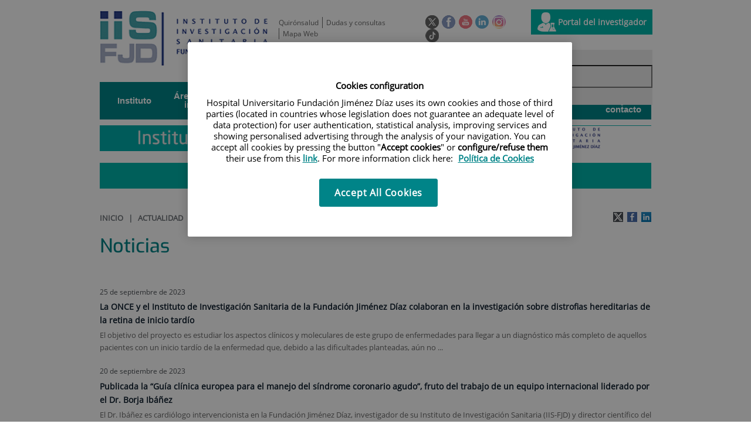

--- FILE ---
content_type: text/html;charset=UTF-8
request_url: https://www.fjd.es/iis-fjd/es/actualidad/noticias.nodos,60
body_size: 16061
content:






			
			
			
			


<!DOCTYPE html>
<html lang="es"  dir="ltr">
<head prefix="dcterms: http://purl.org/dc/terms/# og: http://ogp.me/ns#">
	
	





















	<title>Noticias | Instituto de Investigación Sanitaria. FJD</title>

	<meta name="viewport" content="width=device-width, height=device-height, initial-scale=1.0, minimum-scale=1.0, maximum-scale=5.0"/>
	<meta http-equiv="X-UA-Compatible" content="IE=edge"/>
	<meta http-equiv="Content-Type" content="text/html; charset=UTF-8"/>
	<meta name="description" content="Noticias"/>
	<meta name="keywords"    content="sanidad, cl&amp;iacute;nicas, hospitales, investigaci&amp;oacute;n cl&amp;iacute;nica,"/>
	<meta name="generator"   content="Proxia&#169; Premium Edition 2017"/>
	<meta name="language"    content="es"/>

	
	<meta property="dcterms:identifier"  content="www.quironsalud.com"/>
	<meta property="dcterms:coverage"    content="Grupo Hospitalario Quir&oacute;n, S.A., C/ Zurbarán 28, 28010 de Madrid, Spain"/>
	<meta property="dcterms:creator"     content="Divisa IT"/>
	<meta property="dcterms:publisher"   content="Quir&oacute;nsalud"/>
	<meta property="dcterms:rights"      content="Copyright &copy; 2026"/>
	<meta property="dcterms:title"       content="Noticias"/>
	<meta property="dcterms:subject"     content="sanidad, cl&iacute;nicas, hospitales, investigaci&oacute;n cl&iacute;nica,"/>
	<meta property="dcterms:description" content="Noticias"/>
	<meta property="dcterms:language"    content="es"/>

	
	<meta name="twitter:card"            content="summary"/>
	
		
		
		
		
	<meta name="twitter:site"            content="@quironsalud"/>
		
	
	<meta name="twitter:title"           content="Noticias"/>
	<meta name="twitter:description"     content="Noticias"/>
	

	
	<meta property="og:type" content="website"/>
	<meta property="og:title"            content="Noticias"/>
	<meta property="og:site_name"        content="Instituto de Investigación Sanitaria. FJD"/>
	<meta property="og:description"      content="Noticias"/>
	<meta property="og:url"              content="https://www.fjd.es/iis-fjd/es/actualidad/noticias"/>
	

	
	

	
	
	
	
	
	

	
	
	
	
	
	
	
		<link rel="icon" href="/favicon.ico"/>
		<link rel="shortcut icon" href="/favicon.ico"/>
	
	
    <link rel="canonical" href="https://www.fjd.es/iis-fjd/es/actualidad/noticias.nodos,60" />
<link rel="alternate" hreflang="es-es" href="https://www.fjd.es/iis-fjd/es/actualidad/noticias.nodos,60" />
<link rel="alternate" hreflang="en-es" href="https://www.fjd.es/iis-fjd/en/current-events/news.children,60" />

    
    




	<!-- En función del modo de compatibilidad trabajamos con una versión u otra del sistema base -->
	
	
	
	
	
	
	<link rel="stylesheet" type="text/css" href="/idcsalud-client/css/cmclient/globalStyles.css?nc=1768345200000"/>
	<link rel="stylesheet" type="text/css" href="/idcsalud-client/javaScript/cmclient/bootstrap/css/bootstrap.min.css?nc=1768345200000"/>
	<link rel="stylesheet" type="text/css" href="/idcsalud-client/css/font-awesome/css/font-awesome.min.css?nc=1768345200000"/>
	<link rel="stylesheet" type="text/css" href="/idcsalud-client/javaScript/fractionslider/style.css?nc=1768345200000"/>
	<link rel="stylesheet" type="text/css" href="/idcsalud-client/javaScript/fractionslider/fractionslider.css?nc=1768345200000"/>
	<link rel="stylesheet" type="text/css" href="/idcsalud-client/css/cmclient/estilo.css?nc=1768345200000"/>
	<link rel="stylesheet" type="text/css" href="/idcsalud-client/css/adaptative.css?nc=1768345200000"/>
	<link rel="stylesheet" type="text/css" href="/idcsalud-client/css/nivo-slider.css?nc=1768345200000"/>
	<link rel="stylesheet" type="text/css" href="/idcsalud-client/javaScript/toastr/toastr.css?nc=1768345200000"/>
	
	
	
	
	
	
		
		
			<link rel="stylesheet" type="text/css" href="/idcsalud-client/css/microsites/centrosprivados/coloresWeb.css?nc=1768345200000"/>
		
		
	

	<link rel="stylesheet" type="text/css" href="/idcsalud-client/css/comun-hospitales.css?nc=1768345200000"/>
	
	<!--[if lte IE 7]><link rel="stylesheet" type="text/css" href="/idcsalud-client/css/cmclient/ie.css?nc=1768345200000"/><![endif]-->
	<!--[if IE 8]><link rel="stylesheet" type="text/css" href="/idcsalud-client/css/cmclient/ie8.css?nc=1768345200000"/><![endif]-->
	<!--[if IE 9]><link rel="stylesheet" type="text/css" href="/idcsalud-client/css/cmclient/ie9.css?nc=1768345200000"/><![endif]-->
	
	

	<link type="text/css" rel="stylesheet" href="/idcsalud-client/css/webs/web_iis-fjd.css?nc=1768345200000" />


	
	<link id="proxia-css-sys" rel="stylesheet" type="text/css" href="/idcsalud-client/css-sys/css-system.css?nc=1768345200000" />
	

	
	<script type="text/javascript">
	<!--
	var _rootWeb = "/idcsalud-client";
	var _basePath = "/idcsalud-client/cm";
	var _user = {"fullname":"Invitado del sistema","userLocale":"es_ES","roles":["guest","guest","SYS$kAmFNsujkO7OZPcM"],"securityConstraints":["guest","pdp_volatileFiles","DVIFrame.user"]};
	var _isSSL = (location.href.indexOf("https://") == 0)?true:false;
	var _fullWeb = (_isSSL)?"https://www.fjd.es/idcsalud-client":"http://www.fjd.es/idcsalud-client";
	var _userLocale = "es_ES";
	var _userLocaleLang = "es";
	var _userLocaleCountry = "ES";
	var _directionality = "ltr";
	var _currentWeb = "iis-fjd";
	var _currentDomain = "www.fjd.es";
	var _currentTemplate = "/tkContent";
	var _currentUrl = "/iis-fjd/es/actualidad/noticias";
	
	var _login = "guest";
	
	var _idmobdev = "0";
	var _userDeviceAlias = "device#0";
	var _idContent = '317348';
	var _noCache = "nc=1768345200000";
	var _compatibilityMode = '0';
	var _cookieDomain = ''

	
	var locationSettings = {
		basePath: '/idcsalud-client/cm',
		noTownSelected: 'No ha seleccionado ninguna ciudad, aseg&uacute;rese de que es lo que desea.',
		countryField: 'Seleccione el pa&iacute;s',
		stateField: 'Seleccione la provincia',
		townField: 'Escriba la localidad',
		legend: 'Datos de localizaci&oacute;n',
		municipality: '(Municipio)',
		hideCountry: true,
		allowEmptyTown: true,
		bootstrap: true,
		autoFocus: false
	};

	
	var photoSwipeText = {
		closePhoto: 'Cerrar (Esc)',
		prevPhoto: 'Anterior (Tecla &quot;&lt;&quot;)',
		nextPhoto: 'Siguiente (Tecla &quot;&gt;&quot;)',
		zoomInOut: 'Hacer zoom',
		toggleFullscreen: 'Pantalla completa',
		sharePhoto: 'Compartir',
		loadErrMsg: '<a href=\u0022%url%\u0022 target=\u0022_blank\u0022>El fichero multimedia<\u002Fa> no ha podido ser cargado.',
		shareOnFacebook: 'Compartir en Facebook',
		shareOnTwitter: 'Compartir en Twitter',
		shareOnPinterest: 'Compartir en Pinterest',
		downloadMedia: 'Descargar fichero',
		psAuthor: 'Autor:'
	};

	
	var dtp_goToday = "Ir a hoy";
	var dtp_clearSelection = "Limpiar selección";
	var dtp_closePicker = "Cerrar el selector";
	var dtp_selectMonth = "Seleccionar mes";
	var dtp_prevMonth = "Mes anterior";
	var dtp_nextMonth = "Mes siguiente";
	var dtp_selectYear = "Seleccionar año";
	var dtp_prevYear = "Año anterior";
	var dtp_nextYear = "Año siguiente";
	var dtp_selectDecade = "Seleccionar década";
	var dtp_prevDecade = "Década anterior";
	var dtp_nextDecade = "Década siguiente";
	var dtp_prevCentury = "Siglo anterior";
	var dtp_nextCentury = "Siglo siguiente";
	var dtp_pickHour = "Seleccionar hora";
	var dtp_incrementHour = "Incrementar hora";
	var dtp_decrementHour = "Decrementar hora";
	var dtp_pickMinute = "Seleccionar minuto";
	var dtp_incrementMinute = "Incrementar minuto";
	var dtp_decrementMinute = "Decrementar minuto";
	var dtp_pickSecond = "Seleccionar segundo";
	var dtp_incrementSecond = "Incrementar segundo";
	var dtp_decrementSecond = "Decrementar segundo";
	var dtp_togglePeriod = "Cambiar periodo";
	var dtp_selectTime = "Seleccionar fecha";
	var dtp_dateFormat = "DD\u002FMM\u002FYYYY";
	var dtp_timeFormat = "H:mm";
	var dtp_helpKey = "Pulsa \u0022h\u0022 para ayuda";
	var dtp_helpTitle = "Navegaci&oacute;n con teclado del calendario";
	var dtp_helpText = "<ul><li>flecha derecha avanza un d&iacute;a<\u002Fli><li>flecha izquierda retrocede un d&iacute;a<\u002Fli><li>flecha abajo avanza una semana<\u002Fli><li>flecha arriba retrocede una semana<\u002Fli><li>avpag avanza un mes<\u002Fli><li>repag retrocede un mes<\u002Fli><li>Ctrl+abajo avanza un a&ntilde;o<\u002Fli><li>Ctrl+arriba retrocede un a&ntilde;o<\u002Fli><\u002Ful>";

	
	var searchInputText = "Buscar";
	var seeAllTextTitle = 'Ver todo';
	var seeLessTextTitle = 'Ver menos';
	var moreInformation = 'M&aacute;s informaci&oacute;n';
	var nextText = 'Diapositiva siguiente';
	var prevText = 'Diapositiva anterior';
	var playText = 'Continuar carrusel';
	var pauseText = 'Pausar carrusel';
	var sliderText = 'Diapositiva';
	var sliderCountText = 'N&uacute;mero de diapositivas';
	var closeText = 'Cerrar';
	var replyToText = 'Responder a <strong>{0}<\u002Fstrong>';
	var commentSuccess = 'Comentario enviado con &eacute;xito. Gracias por su participaci&oacute;n.';
	var xformsDateFormat = 'DD\u002FMM\u002FYYYY';
	var xformsTimeFormat = 'H:mm';
	var decimalFormat = ',';
	var loadingText = 'Cargando...';
	var sendingText = 'Enviando...';
	var deletingText = 'Borrando...';
	var sociallockerHeader = 'CONTENIDO BLOQUEADO';
	var sociallockerMessage = 'Para seguir leyendo comparte este contenido en tu red social';
	var backToTopText = 'Volver arriba';
	var optNavigatorText = 'Est&aacute;s usando un navegador que no es compatible o est&aacute; obsoleto. Considera la posibilidad de cambiar de navegador.';
	var jumpToContent = 'Saltar al contenido';
	var jumpToContentTitle = 'Saltar navegaci&oacute;n e ir al contenido de la p&aacute;gina';
	var errorText = 'Errores';
	
	
	var zoomIn = 'Aumentar nivel de zoom';
	var zoomOut = 'Disminuir nivel de zoom';
	var typeControlTitle = 'Mapa';
	var roadmap = 'Mapa de carreteras';
	var satellite = 'Sat&eacute;lite';
	var hybrid = 'Hibrido';
	var terrain = 'Terreno';

	
	var _googleMapKeyboardIcon = 'Icono';
	var _googleMapKeyboardIconDescription = 'Descripción del icono';

	//-->
	</script>
    <script type="text/javascript" src="/idcsalud-client/javaScript/react/polyfills.production.min.js?nc=1768345200000"></script>
	
	<script type="text/javascript" src="/idcsalud-client/javaScript/proxia.js?nc=1768345200000"></script>

	
	<script type="text/javascript" src="/idcsalud-client/javaScript/jquery.min.js?nc=1768345200000"></script>
	<script type="text/javascript" src="/idcsalud-client/javaScript/jquery-migrate.min.js?nc=1768345200000"></script>
	<script type="text/javascript">
		jQuery.UNSAFE_restoreLegacyHtmlPrefilter();
		jQuery['browser'] = browserDetails;
	</script>

	<script src="https://www.google.com/recaptcha/api.js" async defer></script>
	
	<script type="text/javascript" src="/idcsalud-client/javaScript/cmclient/bootstrap/js/bootstrap.min.js?nc=1768345200000"></script>
	<script type="text/javascript">$.fn.bstooltip = $.fn.tooltip.noConflict();</script>
	<script type="text/javascript" src="/idcsalud-client/javaScript/jquery.easy.slider.js?nc=1768345200000"></script>
	<script type="text/javascript" src="/idcsalud-client/javaScript/toastr/toastr.min.js?nc=1768345200000"></script>
	<!--[if gte IE 9]><!--><script type="text/javascript" src="/idcsalud-client/javaScript/hammer.min.js?nc=1768345200000"></script><!--<![endif]-->

	<script type="text/javascript" src="/idcsalud-client/javaScript/moment/min/moment.min.js?nc=1768345200000"></script>
	
		<script type="text/javascript" src="/idcsalud-client/javaScript/moment/locale/es.js?nc=1768345200000"></script>
		
			<script type="text/javascript" src="/idcsalud-client/javaScript/moment/locale/es-es.js?nc=1768345200000"></script>
		
	

	<!--[if lt IE 9]>
	<script type="text/javascript" src="/idcsalud-client/javaScript/css3-mediaqueries.js?nc=1768345200000"></script>
	<script type="text/javascript" src="/idcsalud-client/javaScript/html5shiv.min.js?nc=1768345200000"></script>
	<script type="text/javascript" src="/idcsalud-client/javaScript/respond.min.js?nc=1768345200000"></script>
	<![endif]-->

	
	
	
	

    
    <script type="text/javascript">
    var xformsCustomPath = '/idcsalud-client/javaScript/cmclient/proxia.xforms.custom.js?nc=1768345200000';
    </script>
	<script type="text/javascript" src="/idcsalud-client/javaScript/init.js?nc=1768345200000"></script>
	<script type="text/javascript" src="/idcsalud-client/javaScript/cmclient/init_web.js?nc=1768345200000"></script>

	
	<script type="text/javascript" src="/idcsalud-client/javaScript/webs/web_iis-fjd.js?nc=1768345200000"></script>



	
	

	
	

	
	



	

	<!-- JAVASCRIPT CUSTOM //-->

	

	<script type="text/javascript">
	<!--
    var _hospitalDigital = false;
	var cookieNoticeTitle = 'Uso de cookies';
	var cookieNoticeContent = 'Este sitio web utiliza cookies para mejorar su experiencia de navegación. Más información sobre <a href=\u0022{0}\u0022>cómo usamos las cookies y de qué manera puede cambiar su configuración<\u002Fa>.';
	var cookieNoticeLink = '\u002Fes\u002Fpolitica-cookies';
	var cookieNoticeClose = '';


    var linkAppIos = 'https:\u002F\u002Fitunes.apple.com\u002Fes\u002Fapp\u002Fid983560647?mt=8';
    var linkAppAndroid = 'https:\u002F\u002Fplay.google.com\u002Fstore\u002Fapps\u002Fdetails?id=com.divisait.quironsalud';
	var noClosePharmaciesMessage = 'No hemos encontrado farmacias cerca de ti. A continuación puede ver la más próxima.';
	var pharmaciesMaxDistance = '3000.0';
	var howToArrivePharmacies = 'Como llegar...';
	var pharmacyName = 'Farmacia';
	var seeMapPharmacies = 'Ver mapa';
	var seeListPharmacies = 'Ver listado';
	var longitudeUnit = 'm.';
	var noticeIEPharmacies = 'Para permitir la geolocalizaci&oacute;n a trav&eacute;s de Internet Explorer y\u002Fo Explorer Edge aseg&uacute;rate de tener permitida la ubicaci&oacute;n sobre el dispositivo en los ajustes del sistema.';
	var closeNoticeIEPharmacies = 'Cerrar aviso';
	var searcherPharmacies = 'Buscador farmacias';
	var searchPharmacies = 'Nombre, direcci&oacute;n, localidad...';
	var searchResults = 'Resultados encontrados para';
	var searchNoResults = 'No se han encontrado resultados para';
	var valueNotFound = 'no coincide con ning&uacute;n elemento';
	var linkNewTab = 'Este enlace se abrir&aacute; en una nueva p&aacute;gina';
	var noCloseCentersMessage = 'No hemos encontrado centros cerca de ti. A continuación puede ver el más próximo.';
	var centersMaxDistance = '500.0';
	var howToArriveCenters = 'Como llegar...';
	var listUrgenciesCenters = 'Ver Urgencias...';
	var centerName = 'Centro'
	var seeMapCenters = 'Ver mapa';
	var seeListCenters = 'Ver listado';
	var noticeIECenters = 'Para permitir la geolocalizaci&oacute;n a trav&eacute;s de Internet Explorer y\u002Fo Explorer Edge aseg&uacute;rate de tener permitida la ubicaci&oacute;n sobre el dispositivo en los ajustes del sistema.';
	var closeNoticeIECenters = 'Cerrar aviso';
	var searcherCenters = 'Buscador de Centros';
	var searchCenters = 'Nombre, direcci&oacute;n, localidad...';
	var back = 'Volver';
	var buttonQR = 'Acceder a la URL del c&oacute;digo QR';
	var showHDTooltip = 'false';
	var _patientname = '';
	var _patientsurname1 = '';
    var _patientsurname2 = '';
	var _tipoRelacion = '';
	var _nivelAcceso = '';
	var _edad = '0';
	var userSecurityConstraints = [
		
			
				'guest'
			
				,'pdp_volatileFiles'
			
				,'DVIFrame.user'
			
		
	];

	var htmlClass = 'mainBody centrosprivados iis-fjd contentPage default';
	var seeAllPhotosTitle = 'Ver todas';
	var seeSliderPhotosTitle = 'Ocultar todas';
	var moreOptions = 'M&aacute;s opciones';
	var sendText = 'Enviar';
	var selectTownText = 'Selecciona una provincia';
	var centresText = 'Centros';
	var searchInputText = "Buscar...";
	
	var xformsConfig = {
		sendHtmlForm: true,
		allowedExt: new Array("pdf"),
		maxFileSize: 0 // Sin límite
	}
	
	xformsCustom ={
		sendHtmlForm: true,
		allowedExt: new Array("pdf"),
		//maxFileSize: 0 //Sin limite
		maxFileSize: 50 * 1024  //50Mb
	}

	
	var googleMapsAPIKey = location.href.indexOf('divisait.local') != -1 ? null : 'AIzaSyCB9ZMe2cliuhlJhXPHduYzuteoSMJqiA4';
	//-->

	
	var _diasWarningTutelado = '90';

	
	var _diasModalMail = '8';

	
	var _numeroDigitos = '6';
	var _numeroIntentos = '3';
	var _tiempoPin = '15';
	var _maximoSMS = '2';
	var _tiempoBlock = '5';
	</script>
	
	
	
    
    
    
        
        
    	


	<script type="text/javascript" src="/idcsalud-client/javaScript/dataLayer.js?nc=1768345200000"></script>
	<script type="text/javascript" src="/idcsalud-client/javaScript/cmclient/ga.js?nc=1768345200000"></script>


	
	

                              <script>!function(e){var n="https://s.go-mpulse.net/boomerang/";if("False"=="True")e.BOOMR_config=e.BOOMR_config||{},e.BOOMR_config.PageParams=e.BOOMR_config.PageParams||{},e.BOOMR_config.PageParams.pci=!0,n="https://s2.go-mpulse.net/boomerang/";if(window.BOOMR_API_key="CM557-DEGN8-9TRNR-JT4PB-R9SMH",function(){function e(){if(!o){var e=document.createElement("script");e.id="boomr-scr-as",e.src=window.BOOMR.url,e.async=!0,i.parentNode.appendChild(e),o=!0}}function t(e){o=!0;var n,t,a,r,d=document,O=window;if(window.BOOMR.snippetMethod=e?"if":"i",t=function(e,n){var t=d.createElement("script");t.id=n||"boomr-if-as",t.src=window.BOOMR.url,BOOMR_lstart=(new Date).getTime(),e=e||d.body,e.appendChild(t)},!window.addEventListener&&window.attachEvent&&navigator.userAgent.match(/MSIE [67]\./))return window.BOOMR.snippetMethod="s",void t(i.parentNode,"boomr-async");a=document.createElement("IFRAME"),a.src="about:blank",a.title="",a.role="presentation",a.loading="eager",r=(a.frameElement||a).style,r.width=0,r.height=0,r.border=0,r.display="none",i.parentNode.appendChild(a);try{O=a.contentWindow,d=O.document.open()}catch(_){n=document.domain,a.src="javascript:var d=document.open();d.domain='"+n+"';void(0);",O=a.contentWindow,d=O.document.open()}if(n)d._boomrl=function(){this.domain=n,t()},d.write("<bo"+"dy onload='document._boomrl();'>");else if(O._boomrl=function(){t()},O.addEventListener)O.addEventListener("load",O._boomrl,!1);else if(O.attachEvent)O.attachEvent("onload",O._boomrl);d.close()}function a(e){window.BOOMR_onload=e&&e.timeStamp||(new Date).getTime()}if(!window.BOOMR||!window.BOOMR.version&&!window.BOOMR.snippetExecuted){window.BOOMR=window.BOOMR||{},window.BOOMR.snippetStart=(new Date).getTime(),window.BOOMR.snippetExecuted=!0,window.BOOMR.snippetVersion=12,window.BOOMR.url=n+"CM557-DEGN8-9TRNR-JT4PB-R9SMH";var i=document.currentScript||document.getElementsByTagName("script")[0],o=!1,r=document.createElement("link");if(r.relList&&"function"==typeof r.relList.supports&&r.relList.supports("preload")&&"as"in r)window.BOOMR.snippetMethod="p",r.href=window.BOOMR.url,r.rel="preload",r.as="script",r.addEventListener("load",e),r.addEventListener("error",function(){t(!0)}),setTimeout(function(){if(!o)t(!0)},3e3),BOOMR_lstart=(new Date).getTime(),i.parentNode.appendChild(r);else t(!1);if(window.addEventListener)window.addEventListener("load",a,!1);else if(window.attachEvent)window.attachEvent("onload",a)}}(),"".length>0)if(e&&"performance"in e&&e.performance&&"function"==typeof e.performance.setResourceTimingBufferSize)e.performance.setResourceTimingBufferSize();!function(){if(BOOMR=e.BOOMR||{},BOOMR.plugins=BOOMR.plugins||{},!BOOMR.plugins.AK){var n=""=="true"?1:0,t="",a="amjnymqx24f6o2lojcsa-f-f4fb36b65-clientnsv4-s.akamaihd.net",i="false"=="true"?2:1,o={"ak.v":"39","ak.cp":"1873870","ak.ai":parseInt("1255037",10),"ak.ol":"0","ak.cr":8,"ak.ipv":4,"ak.proto":"h2","ak.rid":"b313981a","ak.r":48121,"ak.a2":n,"ak.m":"dscb","ak.n":"essl","ak.bpcip":"3.18.220.0","ak.cport":49888,"ak.gh":"23.62.38.229","ak.quicv":"","ak.tlsv":"tls1.3","ak.0rtt":"","ak.0rtt.ed":"","ak.csrc":"-","ak.acc":"","ak.t":"1768835236","ak.ak":"hOBiQwZUYzCg5VSAfCLimQ==QCdV2HoKKqN2hEViP+p7pLbmxANhCgcOMHrbuuQPWSo28V26pbOMBT6yPjA1Oz9b2E4xuS1ycRHL/kZ9NhR0fijBBplIYUUe9C9ypyEskUGBME5SB//3PW2ejISe5BpsEl44sVSbEnAFMqYxiJs5qO8DYaTwd/CWZz2vl+O+JyG+UrMqTKTX904nkmRVGtbtTCh9DjFHUQJD3ISf316XGcfAVGeGaPJlwe7WUG+nn3glpd/rM6SEag1mMYX5oSour5Le90CCUM23jTpVjt6kO7wtodcvlar4X9A5Oih39BYRw0Hb0zsFpHa613la+Px4sFm7kxLeRTmTHf3or2JB5r/j30tsv7gvYa+iOLTTrr/xnJ8BRj4YsC8I+VuCS0P/rMkB1PF29FDLgkNp0WOoOEtVl9PP7xrml1a9yiShbUw=","ak.pv":"10","ak.dpoabenc":"","ak.tf":i};if(""!==t)o["ak.ruds"]=t;var r={i:!1,av:function(n){var t="http.initiator";if(n&&(!n[t]||"spa_hard"===n[t]))o["ak.feo"]=void 0!==e.aFeoApplied?1:0,BOOMR.addVar(o)},rv:function(){var e=["ak.bpcip","ak.cport","ak.cr","ak.csrc","ak.gh","ak.ipv","ak.m","ak.n","ak.ol","ak.proto","ak.quicv","ak.tlsv","ak.0rtt","ak.0rtt.ed","ak.r","ak.acc","ak.t","ak.tf"];BOOMR.removeVar(e)}};BOOMR.plugins.AK={akVars:o,akDNSPreFetchDomain:a,init:function(){if(!r.i){var e=BOOMR.subscribe;e("before_beacon",r.av,null,null),e("onbeacon",r.rv,null,null),r.i=!0}return this},is_complete:function(){return!0}}}}()}(window);</script></head>
<body class="mainBody centrosprivados iis-fjd contentPage default quironsalud qsfixed">
    













<!-- Google Tag Manager Data Layer -->
<noscript><iframe title="Google Tag Manager" src="//www.googletagmanager.com/ns.html?id=GTM-W2XJNBC"
height="0" width="0" style="display:none;visibility:hidden"></iframe></noscript>
<!-- End Google Tag Manager Data Layer-->






<script type="text/javascript">
// Si hemos interactuado, insertamos el GTM 1 (El nuevo)
/* function initGTM(w,d,s,l,i){
	w[l]=w[l]||[];w[l].push({'gtm.start':
	new Date().getTime(),event:'gtm.js'});var f=d.getElementsByTagName(s)[0],
	j=d.createElement(s),dl=l!='dataLayer'?'&l='+l:'';j.async=true;j.src=
	'//www.googletagmanager.com/gtm.js?id='+i+dl;f.parentNode.insertBefore(j,f);
} */
</script>




	<div class="mainBody">
		<p class="sr-only sr-only-focusable"><a href="#contentName" title="Saltar navegaci&oacute;n e ir al contenido de la p&aacute;gina" accesskey="5">Saltar al contenido</a></p>

		

		
			<div class="mainContainer">
				<div class="portalLayoutGrid portalLayoutOuterGrid portalLayoutCols2 portalLayoutRows4">
<div class="portalLayoutRow"><div class="portalLayoutCell portalLayoutColspan2"><div class="portalLayoutGrid portalLayoutInnerGrid portalLayoutCols2 portalLayoutColspan2"><div class="portalLayoutRow"><div class="portalLayoutCell portalLayoutCols2 portalLayoutColspan2 zonaCabPriv"><div class="portalLayoutGrid portalLayoutDynamicArea portalLayoutCols7 portalLayoutColspan7 portalLayoutRows5"><div class="portalLayoutRow"><div class="portalLayoutCell portalLayoutColspan7"><div class="portalLayoutGrid portalLayoutInnerGrid portalLayoutCols7 portalLayoutColspan7"><div class="portalLayoutRow"><div class="portalLayoutCell cabeceraIzq"><div class="portalLayoutGrid portalLayoutArea portalLayoutRows2"><div class="portalLayoutRow"><div class="portalLayoutCell">


		

<div class="cmBanners bannerCabecera banner-logo">



 

	<div class="cmBannersRelativePosition standalone"><a href="/iis-fjd" title="Instituto de Investigación Sanitaria de la Fundación Jiménez Díaz | Madrid"><img src="/iis-fjd/es/banners/1634-IIS_FJD_2.png" class="bannerNormalImage" width="303" height="100" alt="Instituto de Investigación Sanitaria de la Fundación Jiménez Díaz | Madrid" /></a></div>
 

</div>

</div></div></div></div><div class="portalLayoutCell portalLayoutCols6 portalLayoutColspan6"><div class="portalLayoutGrid portalLayoutRowspanArea portalLayoutCols6 portalLayoutColspan6 portalLayoutRows2"><div class="portalLayoutRow"><div class="portalLayoutCell portalLayoutColspan6"><div class="portalLayoutGrid portalLayoutInnerGrid portalLayoutCols6 portalLayoutColspan6"><div class="portalLayoutRow"><div class="portalLayoutCell portalLayoutCols6 portalLayoutColspan6 cabeceraDch"><div class="portalLayoutGrid portalLayoutArea portalLayoutCols6 portalLayoutColspan6"><div class="portalLayoutRow"><div class="portalLayoutCell portalLayoutCols4 portalLayoutColspan4">




<div class="cmMenuBox  menu-menuBasico">
	<ul class="cmMenuLevel1 menuBasico">
<li class="cmMenuLevel1 firstElement"><span><a href="https://www.quironsalud.com" ><span class="cmMenuTitle">Quirónsalud</span></a></span></li>
<li class="cmMenuLevel1"><span><a href="/iis-fjd/contactar" ><span class="cmMenuTitle">Dudas y consultas</span></a></span></li>
<li class="cmMenuLevel1 lastElement"><span><a href="/iis-fjd/mapa-web" ><span class="cmMenuTitle">Mapa Web</span></a></span></li>
</ul>

</div>
</div><div class="portalLayoutCell">




<div class="cmMenuBox  menu-menuSocial">
	<ul class="cmMenuLevel1 menuSocial">
<li class="cmMenuLevel1 firstElement"><span><a href="https://twitter.com/quironsalud"  onclick="javascript:window.open('https://twitter.com/quironsalud','menuPopUp','toolbar=yes, location=yes, directories=yes, status=yes, menubar=yes, scrollbars=yes, resizable=yes, width=800, height=600'); return false;"  onkeypress="return keyPress(event);" ><span class="cmMenuTitle"><img src="/es/menus/265-RRSS-Twitter_v2.png" class="cmMenuImage" alt="twitter" /></span><span class="sr-only"> Este enlace se abrir&aacute; en una ventana nueva.</span></a></span></li>
<li class="cmMenuLevel1"><span><a href="https://www.facebook.com/quironsalud.es"  onclick="javascript:window.open('https://www.facebook.com/quironsalud.es','menuPopUp','toolbar=yes, location=yes, directories=yes, status=yes, menubar=yes, scrollbars=yes, resizable=yes, width=800, height=600'); return false;"  onkeypress="return keyPress(event);" ><span class="cmMenuTitle"><img src="/es/menus/264-RRSS-facebook.png" class="cmMenuImage" alt="facebook" /></span><span class="sr-only"> Este enlace se abrir&aacute; en una ventana nueva.</span></a></span></li>
<li class="cmMenuLevel1"><span><a href="https://www.youtube.com/channel/UC1Xp5xg-r2Au-kQdIorviwg"  onclick="javascript:window.open('https://www.youtube.com/channel/UC1Xp5xg-r2Au-kQdIorviwg','menuPopUp','toolbar=yes, location=yes, directories=yes, status=yes, menubar=yes, scrollbars=yes, resizable=yes, width=800, height=600'); return false;"  onkeypress="return keyPress(event);" ><span class="cmMenuTitle"><img src="/es/menus/1371127-RRSS-Youtube.png" class="cmMenuImage" alt="Youtube" /></span><span class="sr-only"> Este enlace se abrir&aacute; en una ventana nueva.</span></a></span></li>
<li class="cmMenuLevel1"><span><a href="https://www.linkedin.com/company/quironsalud"  onclick="javascript:window.open('https://www.linkedin.com/company/quironsalud','menuPopUp','toolbar=yes, location=yes, directories=yes, status=yes, menubar=yes, scrollbars=yes, resizable=yes, width=800, height=600'); return false;"  onkeypress="return keyPress(event);" ><span class="cmMenuTitle"><img src="/es/menus/1371128-RRSS-Linkedin.png" class="cmMenuImage" alt="Linkedin" /></span><span class="sr-only"> Este enlace se abrir&aacute; en una ventana nueva.</span></a></span></li>
<li class="cmMenuLevel1"><span><a href="https://www.instagram.com/quironsalud/"  onclick="javascript:window.open('https://www.instagram.com/quironsalud/','menuPopUp','toolbar=yes, location=yes, directories=yes, status=yes, menubar=yes, scrollbars=yes, resizable=yes, width=800, height=600'); return false;"  onkeypress="return keyPress(event);" ><span class="cmMenuTitle"><img src="/es/menus/1371129-RRSS-instagram.png" class="cmMenuImage" alt="Instagram" /></span><span class="sr-only"> Este enlace se abrir&aacute; en una ventana nueva.</span></a></span></li>
<li class="cmMenuLevel1 lastElement"><span><a href="https://www.tiktok.com/@grupo_quironsalud?_t=8gyXpS1hmSW&amp;_r=1"  target="_blank" ><span class="cmMenuTitle"><img src="/es/menus/3204096-QS-icono-tiktok-negro%2Bblanco-23X23-circle.png" class="cmMenuImage" alt="TikTok" /></span><span class="sr-only"> Enlace a una aplicación externa.</span></a></span></li>
</ul>

</div>
</div><div class="portalLayoutCell">




<div class="cmMenuBox  menu-menuAcceso">
	<ul class="cmMenuLevel1 menuAcceso">
<li class="cmMenuLevel1 acceso firstElement"><span><a href="https://fjd.fundanetsuite.com/IFundanet/Identificacion/IdentificacionFrw.aspx"  target="_blank" ><img src="/es/menus/1371126-accesoinvestigadores.png" class="cmMenuImage" alt="" /><span class="cmMenuTitle">Portal del investigador</span><span class="sr-only"> Enlace a una aplicación externa.</span></a></span></li>
</ul>

</div>
</div></div></div></div></div></div></div></div><div class="portalLayoutRow"><div class="portalLayoutCell portalLayoutColspan6"><div class="portalLayoutGrid portalLayoutInnerGrid portalLayoutCols6 portalLayoutColspan6"><div class="portalLayoutRow"><div class="portalLayoutCell portalLayoutCols6 portalLayoutColspan6 cabeceraDch2"><div class="portalLayoutGrid portalLayoutArea portalLayoutCols6 portalLayoutColspan6"><div class="portalLayoutRow"><div class="portalLayoutCell">




<div class="cmMenuBox  menu-menuCitacion">
	
</div>
</div><div class="portalLayoutCell">



<div class="langSelectorContainer">
	<span class="sr-only">Selector de idioma</span>
	<div class="langSelector langSelector">
		<a href="javascript:;" class="langActual" id="langLabel" role="button" data-toggle="dropdown" aria-haspopup="true" aria-expanded="false">
			<span class="sr-only">Idioma activo</span>
			<span class="lang-es">español</span>
		</a>
		<ul class="boxLang dropdown-menu" aria-labelledby="langLabel">
			
			
				
				<li class="lang_es_ES lang_active">
					<a href="https://www.fjd.es/iis-fjd/es/actualidad/noticias.nodos,60" class="setLocale" lang="es">
						español
					</a>
				</li>		
				
				<li class="lang_en_UK">
					<a href="https://www.fjd.es/iis-fjd/en/current-events/news.children,60" class="setLocale" lang="en">
						English
					</a>
				</li>		
				
			
		</ul>
	</div>
</div>

</div><div class="portalLayoutCell">




<div class="cmMenuBox  menu-menuLang">
	
</div>
</div><div class="portalLayoutCell">




<div class="cmMenuBox  menu-centros-faq">
	
</div>
</div><div class="portalLayoutCell">




	
	
	
	


</div><div class="portalLayoutCell">




<div class="simpleSearcherBox  clearfix">
	<script type="text/javascript">
<!--
   function checkPattern(elm) {
       if (elm.value.length==0){
           window.alert("Debe introducir algún criterio de búsqueda");
           return false;
       }
   }
//-->
</script>
<form id="simpleSearcher" action="/iis-fjd/es/buscar" method="get" role="search" onsubmit="return checkPattern(this.simpleSearchPattern);">
<input type="hidden" name="formName" value="simpleSearchForm"/>
<div class="cmSimpleSearchContainer">
<input type="hidden" name="formName" value="simpleSearchForm"/>
   <input type="hidden"  name="lookForType" id="lookForTypess" value="0" />
   <input type="hidden" name="searchWeb" id="searchWebss" value="iis-fjd" />
   <input type="hidden" name="sortIndex" id="sortIndexss" value="0" />
       <div class="cmSimpleSearchLabelContainer">
           <label for="simpleSearchPattern" class="cmSearchLabel">Buscar</label>
       </div>
       <div class="cmSimpleSearchInputContainer">
           <input type="text" id="simpleSearchPattern" name="simpleSearchPattern" data-search="false" maxlength="70" placeholder="Buscar..." accesskey="4" class="simpleSearchInput" />
       </div>
       <div  class="cmSimpleSearchButtonContainer">
           <input type="submit" value="Buscar" class="cmSearchButton" />
       </div>
</div>
</form>

</div>
</div></div></div></div></div></div></div></div></div></div></div></div></div></div><div class="portalLayoutRow"><div class="portalLayoutCell portalLayoutColspan7"><div class="portalLayoutGrid portalLayoutInnerGrid portalLayoutCols7 portalLayoutColspan7"><div class="portalLayoutRow"><div class="portalLayoutCell portalLayoutCols7 portalLayoutColspan7 menuPrincipal"><div class="portalLayoutGrid portalLayoutArea portalLayoutCols7 portalLayoutColspan7"><div class="portalLayoutRow"><div class="portalLayoutCell portalLayoutCols7 portalLayoutColspan7">




<div class="cmMenuBox  menu-menuPrincipal">
	<ul class="cmMenuLevel1 menuPrincipal numElements8">
<li class="cmMenuLevel1 menuPrincipalPrimerNivel item0 hasSubelements numSubelements6 firstElement"><span class="menuPrincipalPrimerNivel"><a href="/iis-fjd/es/instituto-investigacion"  class="menuPrincipalPrimerNivel"><span class="cmMenuTitle">Instituto</span></a></span><ul class="cmMenuLevel2"><li class="cmMenuLevel2 level2_item0 firstElement"><a href="/iis-fjd/es/instituto-investigacion"  class="cmMenuLevel2"><span class="cmMenuTitle">El Instituto de Investigación</span></a></li>
<li class="cmMenuLevel2 level2_item1"><a href="/iis-fjd/es/objetivos"  class="cmMenuLevel2"><span class="cmMenuTitle">Objetivos</span></a></li>
<li class="cmMenuLevel2 level2_item2"><a href="/iis-fjd/es/estructura-organizativa"  class="cmMenuLevel2"><span class="cmMenuTitle">Estructura Organizativa</span></a></li>
<li class="cmMenuLevel2 level2_item3"><a href="/iis-fjd/es/informacion-corporativa"  class="cmMenuLevel2"><span class="cmMenuTitle">Información Corporativa</span></a></li>
<li class="cmMenuLevel2 level2_item4"><a href="/iis-fjd/es/estrategia-hrs4r"  class="cmMenuLevel2"><span class="cmMenuTitle">Estrategia HRS4R</span></a></li>
<li class="cmMenuLevel2 level2_item5 lastElement"><a href="/iis-fjd/es/portal-transparencia"  class="cmMenuLevel2"><span class="cmMenuTitle">Portal de transparencia</span></a></li>
</ul>
</li>
<li class="cmMenuLevel1 menuPrincipalPrimerNivel item1"><span class="menuPrincipalPrimerNivel"><a href="/iis-fjd/es/areas-grupos-investigacion"  class="menuPrincipalPrimerNivel"><span class="cmMenuTitle">Áreas y grupos de investigación</span></a></span></li>
<li class="cmMenuLevel1 menuPrincipalPrimerNivel item2 hasSubelements numSubelements6"><span class="menuPrincipalPrimerNivel"><a href="/iis-fjd/es/actividad-cientifica"  class="menuPrincipalPrimerNivel"><span class="cmMenuTitle">Actividad científica</span></a></span><ul class="cmMenuLevel2"><li class="cmMenuLevel2 level2_item0 firstElement"><a href="/iis-fjd/es/informacion-corporativa/memoria-anual"  class="cmMenuLevel2"><span class="cmMenuTitle">Memoria Anual</span></a></li>
<li class="cmMenuLevel2 level2_item1"><a href="/iis-fjd/es/actividad-cientifica/resumen-actividad-cientifica"  class="cmMenuLevel2"><span class="cmMenuTitle">Resumen de la Actividad Científica</span></a></li>
<li class="cmMenuLevel2 level2_item2"><a href="/iis-fjd/es/actividad-cientifica/publicaciones-relevantes"  class="cmMenuLevel2"><span class="cmMenuTitle">Publicaciones más relevantes</span></a></li>
<li class="cmMenuLevel2 level2_item3"><a href="/iis-fjd/es/actividad-cientifica/captacion-recursos"  class="cmMenuLevel2"><span class="cmMenuTitle">Captación de recursos</span></a></li>
<li class="cmMenuLevel2 level2_item4"><a href="/iis-fjd/es/actividad-cientifica/investigacion-cooperativa"  class="cmMenuLevel2"><span class="cmMenuTitle">Investigación cooperativa</span></a></li>
<li class="cmMenuLevel2 level2_item5 lastElement"><a href="/iis-fjd/es/actividad-cientifica/proyectos-europeos-internacionales"  class="cmMenuLevel2"><span class="cmMenuTitle">Proyectos Europeos</span></a></li>
</ul>
</li>
<li class="cmMenuLevel1 menuPrincipalPrimerNivel item3 hasSubelements numSubelements3"><span class="menuPrincipalPrimerNivel"><a href="/iis-fjd/es/unidades-apoyo"  class="menuPrincipalPrimerNivel"><span class="cmMenuTitle">Unidades de apoyo</span></a></span><ul class="cmMenuLevel2"><li class="cmMenuLevel2 level2_item0 firstElement"><a href="/iis-fjd/es/unidades-apoyo/area-gestion-investigacion"  class="cmMenuLevel2"><span class="cmMenuTitle">Área Gestión de la Investigación</span></a></li>
<li class="cmMenuLevel2 level2_item1"><a href="/iis-fjd/es/unidades-apoyo/unidades-apoyo-investigacion"  class="cmMenuLevel2"><span class="cmMenuTitle">Unidades de Apoyo a la Investigación</span></a></li>
<li class="cmMenuLevel2 level2_item2 lastElement"><a href="/iis-fjd/es/unidades-apoyo/ensayos-clinicos"  class="cmMenuLevel2"><span class="cmMenuTitle">Ensayos clínicos</span></a></li>
</ul>
</li>
<li class="cmMenuLevel1 menuPrincipalPrimerNivel item4 hasSubelements numSubelements2"><span class="menuPrincipalPrimerNivel"><a href="/iis-fjd/es/formacion-empleo"  class="menuPrincipalPrimerNivel"><span class="cmMenuTitle">Formación y Empleo</span></a></span><ul class="cmMenuLevel2"><li class="cmMenuLevel2 level2_item0 firstElement"><a href="/iis-fjd/es/formacion-empleo/empleo"  class="cmMenuLevel2"><span class="cmMenuTitle">Ofertas de empleo</span></a></li>
<li class="cmMenuLevel2 level2_item1 lastElement"><a href="/iis-fjd/es/formacion-empleo/plan-formacion"  class="cmMenuLevel2"><span class="cmMenuTitle">Plan de formación</span></a></li>
</ul>
</li>
<li class="cmMenuLevel1 menuPrincipalPrimerNivel menuPrincipalNivelActivo item5 hasSubelements numSubelements1"><span class="menuPrincipalPrimerNivel menuPrincipalNivelActivo"><a href="/iis-fjd/es/actualidad"  class="menuPrincipalPrimerNivel"><span class="cmMenuTitle">Actualidad</span></a></span><ul class="cmMenuLevel2"><li class="cmMenuLevel2 level2_item0 firstElement"><a href="/iis-fjd/es/actualidad/noticias"  class="cmMenuLevel2"><span class="cmMenuTitle">Noticias</span></a></li>
</ul>
</li>
<li class="cmMenuLevel1 menuPrincipalPrimerNivel item6 hasSubelements numSubelements10"><span class="menuPrincipalPrimerNivel"><a href="/iis-fjd/es/innovacion-transferencia"  class="menuPrincipalPrimerNivel"><span class="cmMenuTitle">Innovación</span></a></span><ul class="cmMenuLevel2"><li class="cmMenuLevel2 level2_item0 firstElement"><a href="/iis-fjd/es/innovacion-transferencia/1-objetivos-funciones"  class="cmMenuLevel2"><span class="cmMenuTitle">¿Quiénes somos?</span></a></li>
<li class="cmMenuLevel2 level2_item1"><a href="/iis-fjd/es/innovacion-transferencia/2-idea"  class="cmMenuLevel2"><span class="cmMenuTitle">¿Tienes una idea?</span></a></li>
<li class="cmMenuLevel2 level2_item2"><a href="/iis-fjd/es/innovacion-transferencia/3-cartera-servicios"  class="cmMenuLevel2"><span class="cmMenuTitle">Cartera de servicios</span></a></li>
<li class="cmMenuLevel2 level2_item3"><a href="/iis-fjd/es/innovacion-transferencia/4-oferta-tecnologica"  class="cmMenuLevel2"><span class="cmMenuTitle">Oferta tecnológica</span></a></li>
<li class="cmMenuLevel2 level2_item4"><a href="/iis-fjd/es/innovacion-transferencia/5-casos-exito"  class="cmMenuLevel2"><span class="cmMenuTitle">Casos de éxito</span></a></li>
<li class="cmMenuLevel2 level2_item5"><a href="/iis-fjd/es/innovacion-transferencia/6-comite-innovacion"  class="cmMenuLevel2"><span class="cmMenuTitle">Comité de Innovación</span></a></li>
<li class="cmMenuLevel2 level2_item6"><a href="/iis-fjd/es/innovacion-transferencia/7-documentacion-soporte"  class="cmMenuLevel2"><span class="cmMenuTitle">Documentación de soporte</span></a></li>
<li class="cmMenuLevel2 level2_item7"><a href="/iis-fjd/es/innovacion-transferencia/8-guias-practica-clinica"  class="cmMenuLevel2"><span class="cmMenuTitle">Guías de Práctica Clínica</span></a></li>
<li class="cmMenuLevel2 level2_item8"><a href="/iis-fjd/es/innovacion-transferencia/9-videos-divulgativos"  class="cmMenuLevel2"><span class="cmMenuTitle">Vídeos divulgativos</span></a></li>
<li class="cmMenuLevel2 level2_item9 lastElement"><a href="/iis-fjd/es/innovacion-transferencia/10-presentaciones-innovacion-reuniones-areas"  class="cmMenuLevel2"><span class="cmMenuTitle">Presentaciones de Innovación</span></a></li>
</ul>
</li>
<li class="cmMenuLevel1 menuPrincipalPrimerNivel item7 lastElement"><span class="menuPrincipalPrimerNivel"><a href="/iis-fjd/es/situacion-contacto"  class="menuPrincipalPrimerNivel"><span class="cmMenuTitle">Situación y contacto</span></a></span></li>
</ul>

</div>
</div></div></div></div></div></div></div></div><div class="portalLayoutRow"><div class="portalLayoutCell portalLayoutColspan7"><div class="portalLayoutGrid portalLayoutInnerGrid portalLayoutCols7 portalLayoutColspan7"><div class="portalLayoutRow"><div class="portalLayoutCell portalLayoutCols7 portalLayoutColspan7">




<div class="cmMenuBox  menu-menuDestacado">
	

</div>
</div></div></div></div></div></div></div></div></div></div></div><div class="portalLayoutRow"><div class="portalLayoutCell portalLayoutColspan2"><div class="portalLayoutGrid portalLayoutInnerGrid portalLayoutCols2 portalLayoutColspan2"><div class="portalLayoutRow"><div class="portalLayoutCell portalLayoutCols2 portalLayoutColspan2">


		

<div class="cmBanners centroMain margin-bottom-20 banner-Central_Superior_CEN">
<ul class="cmBannersVerticalMode"><li class="cmBannersRelativePosition cmBanner_1 cmOdd firstChild"><a href="/iis-fjd/es/colabora-investigacion" class="cmContentLink"><img src="/iis-fjd/es/banners/1683686-FJD-Banner-captaci%C3%B3n-fondos-investigaci%C3%B3n-2.gif" class="bannerNormalImage" width="1100" height="51" alt="Colabora con la investigación" /></a></li><li class="cmBannersRelativePosition cmBanner_2 cmEven lastChild"><a href="https://idcsalud.sharepoint.com/sites/InstitutodeInvestigacinSanitaria" title="Portal comunicación interna. Este enlace se abrirá en una ventana nueva." target="_blank"><img src="/iis-fjd/es/banners/2797265-Portal%20de%20comunicaci%C3%B3n%20interna%20IIS-FJD%20%28sharepoint%29-PNG.png" class="bannerNormalImage" width="1100" height="51" alt="Portal comunicación interna" /></a></li></ul>
</div>
</div></div></div></div></div><div class="portalLayoutRow"><div class="portalLayoutCell portalLayoutColspan2"><div class="portalLayoutGrid portalLayoutInnerGrid portalLayoutCols2 portalLayoutColspan2"><div class="portalLayoutRow"><div class="portalLayoutCell portalLayoutCols2 portalLayoutColspan2 columnaIzq CPriv boxList"><div class="portalLayoutGrid portalLayoutArea portalLayoutCols2 portalLayoutColspan2"><div class="portalLayoutRow"><div class="portalLayoutCell portalLayoutCols2 portalLayoutColspan2 default"><div class="portalLayoutGrid portalLayoutDynamicArea portalLayoutRows8"><div class="portalLayoutRow"><div class="portalLayoutCell"><div class="portalLayoutGrid portalLayoutInnerGrid"><div class="portalLayoutRow"><div class="portalLayoutCell">




<div class="contentParents navigationPath clearfix">
	<ul class="cmCategorizer">
		
			<li class="firstChild"><a href="/iis-fjd"  accesskey="1" class="cmParentsContentLink" >Inicio</a></li><li> &nbsp; | &nbsp; <a href="/iis-fjd/es/actualidad" class="cmParentsContentLink">Actualidad</a></li><li class="lastChild"> &nbsp; | &nbsp; <span class="cmParentsContentLink">Noticias</span></li>
		
		
		
	</ul>
	




	
	
	<div class="contentServices clearfix">
		<ul>
		
		
		
		
		
			
			
			
			
			
			
		
		
		
			<li><a title="Enviar a Twitter" class="twitterLink" target="_blank" href="https://twitter.com/intent/tweet?text=Noticias&amp;url=https%3A%2F%2Fwww.fjd.es%2Fiis-fjd%2Fes%2Factualidad%2Fnoticias%3Futm_source%3DTwitter.com%26utm_medium%3Dreferral%26utm_campaign%3Dbtn_twitter&amp;via=quironsalud"><span class="icon"></span>Twittear</a></li>
			<li><a title="Compartir en Facebook" class="facebookLink" target="_blank" onclick="window.open(this.href,'facebook','toolbar=no, location=no, directories=no, status=yes, resizable=no,width=625,height=425'); return false;" href="http://www.facebook.com/sharer.php?u=https%3A%2F%2Fwww.fjd.es%2Fiis-fjd%2Fes%2Factualidad%2Fnoticias%3Futm_source%3DFacebook.com%26utm_medium%3Dreferral%26utm_campaign%3Dbtn_facebook"><span class="icon"></span>Compartir en Facebook</a></li>
			<li><a title="Compartir en Linkedin" class="linkedinLink" target="_blank" href="http://www.linkedin.com/shareArticle?mini=true&amp;url=https%3A%2F%2Fwww.fjd.es%2Fiis-fjd%2Fes%2Factualidad%2Fnoticias%3Futm_source%3DLinkedin.com%26utm_medium%3Dreferral%26utm_campaign%3Dbtn_linkedin&amp;title=Noticias&amp;source=https%3A%2F%2Fwww.fjd.es%2Fiis-fjd%2Fes%2Factualidad%2Fnoticias%3Futm_source%3DLinkedin.com%26utm_medium%3Dreferral%26utm_campaign%3Dbtn_linkedin"><span class="icon"></span>Compartir en Linkedin</a></li>
			<li><a title="Compartir en WhatsApp" class="whatsappLink" href="whatsapp://send?text=Noticias+-+https%3A%2F%2Fwww.fjd.es%2Fiis-fjd%2Fes%2Factualidad%2Fnoticias%3Futm_source%3DWhatsapp.com%26utm_medium%3Dreferral%26utm_campaign%3Dbtn_whatsapp"><span class="icon"></span>Compartir en WhatsApp</a></li>
		
		
		</ul>
	</div>
	
	

</div>
</div></div></div></div></div><div class="portalLayoutRow"><div class="portalLayoutCell"><div class="portalLayoutGrid portalLayoutInnerGrid"><div class="portalLayoutRow"><div class="portalLayoutCell">





<div id="bodyContentDivContainer" class="currentContent cmCurrentContentBox margin-top-50 default empty-content-body">
	





	<div class="contentHeader">
		<h1 id="contentName" class="contentMainTitle">Noticias</h1>
	</div>
	

	<div class="contentBody">
		
	</div>

	
	
	
	<iframe id="printIframe" name="printIframe" class="printIframe" title="Versi&oacute;n imprimible: Noticias" src="about:blank"></iframe>

</div>

</div></div></div></div></div><div class="portalLayoutRow"><div class="portalLayoutCell"><div class="portalLayoutGrid portalLayoutInnerGrid"><div class="portalLayoutRow"><div class="portalLayoutCell">




<script type="text/javascript">
    <!--
    $(document).ready(function() {
        handleBiobuilderForm();
        initFieldValues();
        initFilteredCenters('[]');
    });
    //-->
</script>


</div></div></div></div></div><div class="portalLayoutRow"><div class="portalLayoutCell"><div class="portalLayoutGrid portalLayoutInnerGrid"><div class="portalLayoutRow"><div class="portalLayoutCell">





<div id="cmBodyContentChildrens" class="cmBodyContentChildrens none">



	
	
	
	
	
	
	
	
	
	
	
	
	
	
	
	
	
	
	
	
	
	
	
	
	
	
	
	
    
<ul class="cmContentList">
    <li class="cmContentItem cmChildPosition_0 cmOddChild firstNode default_Noticia item-default" data-idcontent="561859" data-alias="iis-fjd"><div class="modelNoticia templateHtmlList"><div class="contentDate"><span class="boxDate">25 de septiembre de 2023</span></div><div class="contentName"><a href="/iis-fjd/es/actualidad/noticias/once-instituto-investigacion-sanitaria-fundacion-jime-892c3" class="cmContentLink">La ONCE y el Instituto de Investigación Sanitaria de la Fundación Jiménez Díaz colaboran en la investigación sobre distrofias hereditarias de la retina de inicio tardío</a></div><div class="contentText">El objetivo del proyecto es estudiar los aspectos clínicos y moleculares de este grupo de enfermedades para llegar a un diagnóstico más completo de aquellos pacientes con un inicio tardío de la enfermedad que, debido a las dificultades planteadas, aún no ...</div></div></li>
    <li class="cmContentItem cmChildPosition_1 cmEvenChild default_Noticia item-default" data-idcontent="561150" data-alias="iis-fjd"><div class="modelNoticia templateHtmlList"><div class="contentDate"><span class="boxDate">20 de septiembre de 2023</span></div><div class="contentName"><a href="/iis-fjd/es/actualidad/noticias/publicada-guia-clinica-europea-manejo-sindrome-coronario-ag" class="cmContentLink">Publicada la &#x201c;Guía clínica europea para el manejo del síndrome coronario agudo&#x201d;, fruto del trabajo de un equipo internacional liderado por el Dr. Borja Ibáñez</a></div><div class="contentText">El Dr. Ibáñez es cardiólogo intervencionista en la Fundación Jiménez Díaz, investigador de su Instituto de Investigación Sanitaria (IIS-FJD) y director científico del Centro Nacional de Investigaciones Cardiovasculares (CNIC)</div></div></li>
    <li class="cmContentItem cmChildPosition_2 cmOddChild default_Noticia item-default" data-idcontent="550248" data-alias="iis-fjd"><div class="modelNoticia templateHtmlList"><div class="contentDate"><span class="boxDate">21 de junio de 2023</span></div><div class="contentName"><a href="/iis-fjd/es/actualidad/noticias/imaginar-sanidad-futuro-paso-adelante-hacia-incorporacion-m" class="cmContentLink">Imaginar la sanidad del futuro, un paso adelante hacia la incorporación de la Medicina Personalizada de Precisión</a></div><div class="contentText">La Fundación Instituto Roche ha impulsado la elaboración del informe &#x201c;Sanidad del Futuro y Medicina Personalizada de Precisión&#x201d; para plantear el escenario futuro de nuestro sistema sanitario</div></div></li>
    <li class="cmContentItem cmChildPosition_3 cmEvenChild default_Noticia item-default" data-idcontent="546900" data-alias="iis-fjd"><div class="modelNoticia templateHtmlList"><div class="contentDate"><span class="boxDate">1 de junio de 2023</span></div><div class="contentName"><a href="/iis-fjd/es/actualidad/noticias/fundacion-jimenez-diaz-interviene-exito-primer-paciente-ret" class="cmContentLink">La Fundación Jiménez Díaz interviene con éxito al primer paciente de retinosis pigmentaria ligada al cromosoma X mediante terapia génica</a></div><div class="contentText">La intervención se encuadra dentro del ensayo clínico RPGR</div></div></li>
    <li class="cmContentItem cmChildPosition_4 cmOddChild default_Noticia item-default" data-idcontent="543711" data-alias="iis-fjd"><div class="modelNoticia templateHtmlList"><div class="contentDate"><span class="boxDate">9 de mayo de 2023</span></div><div class="contentName"><a href="/iis-fjd/es/actualidad/noticias/instituto-investigacion-sanitaria-fundacion-jimenez-diaz-da" class="cmContentLink">El Instituto de Investigación Sanitaria de la Fundación Jiménez Díaz da la bienvenida a sus nuevos investigadores</a></div><div class="contentText">El plan formativo del IIS-FJD pretende mejorar el conocimiento científico general y profundizar en las líneas de investigación prioritarias que abordan los problemas clínicos</div></div></li>
    <li class="cmContentItem cmChildPosition_5 cmEvenChild default_Noticia item-default" data-idcontent="530015" data-alias="iis-fjd"><div class="modelNoticia templateHtmlList"><div class="contentDate"><span class="boxDate">23 de enero de 2023</span></div><div class="contentName"><a href="/iis-fjd/es/actualidad/noticias/describen-perfil-biomarcadores-asociados-mayor-riesgo-infec" class="cmContentLink">Describen un perfil de biomarcadores asociados a un mayor riesgo de infección respiratoria en bebés prematuros</a></div><div class="contentText">En un trabajo con participación del Instituto de Investigación Sanitaria de la Fundación Jiménez Díaz y publicado en la revista Scientific Reports</div></div></li>
    <li class="cmContentItem cmChildPosition_6 cmOddChild default_Noticia item-default" data-idcontent="527045" data-alias="iis-fjd"><div class="modelNoticia templateHtmlList"><div class="contentDate"><span class="boxDate">13 de diciembre de 2022</span></div><div class="contentName"><a href="/iis-fjd/es/actualidad/noticias/once-instituto-investigacion-sanitaria-fundacion-jime-80ac5" class="cmContentLink">La ONCE y el Instituto de Investigación Sanitaria Fundación Jiménez Díaz colaboran en la investigación sobre patologías causantes de ceguera</a></div><div class="contentText">Ambas instituciones impulsan proyectos para estudiar las distrofias hereditarias de retina y mejorar el diagnóstico genético de la hipoplasia foveal</div></div></li>
    <li class="cmContentItem cmChildPosition_7 cmEvenChild default_Noticia item-default" data-idcontent="512111" data-alias="iis-fjd"><div class="modelNoticia templateHtmlList"><div class="contentDate"><span class="boxDate">21 de octubre de 2022</span></div><div class="contentName"><a href="/iis-fjd/es/actualidad/noticias/fundacion-caixa-avala-estudio-coordinado-cnic-iis-fjd-ident" class="cmContentLink">La Fundación &#x201c;la Caixa&#x201d; avala un estudio coordinado por el CNIC y el IIS-FJD que identifica nuevas dianas inmunitarias para tratar las enfermedades cardiovasculares</a></div><div class="contentText">La investigación ha sido seleccionada en su convocatoria &#x201c;Proyectos de Investigación en Salud 2022&#x201d;</div></div></li>
    <li class="cmContentItem cmChildPosition_8 cmOddChild default_Noticia item-default" data-idcontent="527055" data-alias="iis-fjd"><div class="modelNoticia templateHtmlList"><div class="contentDate"><span class="boxDate">23 de septiembre de 2022</span></div><div class="contentName"><a href="/iis-fjd/es/actualidad/noticias/descubren-nuevo-biomarcador-explica-respuesta-anormal-siste" class="cmContentLink">Descubren un nuevo biomarcador que explica la respuesta anormal del sistema inmune en niños con bronquiolitis y sibilancias</a></div><div class="contentText"><p class="cmParagraph cmAlignleft">Según demuestra un estudio publicado en la revista <em>Cells</em></p></div></div></li>
    <li class="cmContentItem cmChildPosition_9 cmEvenChild lastNode default_Noticia item-default" data-idcontent="527054" data-alias="iis-fjd"><div class="modelNoticia templateHtmlList"><div class="contentDate"><span class="boxDate">15 de julio de 2022</span></div><div class="contentName"><a href="/iis-fjd/es/actualidad/noticias/nerea-mendez-laboratorio-patologia-vascular-instituto-inves" class="cmContentLink">Nerea Méndez, del Laboratorio de Patología Vascular del Instituto de Investigación Sanitaria de la Fundación Jiménez Díaz, premiada por el programa L&#x2019;Oreal-Unesco &#x201c;For Women in Science&#x201d; 2021</a></div><div class="contentText">La iniciativa reconoce cada año los trabajos más punteros de cinco investigadoras nacionales menores de 40 años</div></div></li>
</ul>
<div class="cmNavigation">    <div class="cmResultsCount">304 resultados</div>
    <div class="cmPagesNavigation">
        <span class="cmNavIntro">Páginas:</span> <a href="/iis-fjd/es/actualidad/noticias.nodos"  class="cmNavEndsPagesLink firstPage" title="Primera página"><<</a> <a href="/iis-fjd/es/actualidad/noticias.nodos,50,10"  class="cmNavEndsPagesLink previousPage" title="Página anterior">&lt; anterior</a> <span class="cmNavPage"><a href="/iis-fjd/es/actualidad/noticias.nodos,40,10"  class="cmNavPageLink"  title="Página 5">5</a> <a href="/iis-fjd/es/actualidad/noticias.nodos,50,10"  class="cmNavPageLink"  title="Página 6">6</a> <span class="cmNavPage">7</span> <a href="/iis-fjd/es/actualidad/noticias.nodos,70,10"  class="cmNavPageLink"  title="Página 8">8</a> <a href="/iis-fjd/es/actualidad/noticias.nodos,80,10"  class="cmNavPageLink"  title="Página 9">9</a> </span> <a href="/iis-fjd/es/actualidad/noticias.nodos,70,10"  class="cmNavEndsPagesLink nextPage" title="Página siguiente">siguiente &gt;</a> <a href="/iis-fjd/es/actualidad/noticias.nodos,300,10"  class="cmNavEndsPagesLink lastPage" title="Última página">>></a>    </div>
</div>




</div>
</div></div></div></div></div><div class="portalLayoutRow"><div class="portalLayoutCell"><div class="portalLayoutGrid portalLayoutInnerGrid"><div class="portalLayoutRow"><div class="portalLayoutCell">





</div></div></div></div></div><div class="portalLayoutRow"><div class="portalLayoutCell"><div class="portalLayoutGrid portalLayoutInnerGrid"><div class="portalLayoutRow"><div class="portalLayoutCell">











</div></div></div></div></div><div class="portalLayoutRow"><div class="portalLayoutCell"><div class="portalLayoutGrid portalLayoutInnerGrid"><div class="portalLayoutRow"><div class="portalLayoutCell">





</div></div></div></div></div><div class="portalLayoutRow"><div class="portalLayoutCell"><div class="portalLayoutGrid portalLayoutInnerGrid"><div class="portalLayoutRow"><div class="portalLayoutCell destHide"><div class="portalLayoutGrid portalLayoutArea"><div class="portalLayoutRow"><div class="portalLayoutCell">




	
	
	
	


</div></div></div></div></div></div></div></div></div></div></div></div></div></div></div></div></div><div class="portalLayoutRow"><div class="portalLayoutCell portalLayoutColspan2"><div class="portalLayoutGrid portalLayoutInnerGrid portalLayoutCols2 portalLayoutColspan2"><div class="portalLayoutRow"><div class="portalLayoutCell portalLayoutCols2 portalLayoutColspan2 zonaPie"><div class="portalLayoutGrid portalLayoutDynamicArea portalLayoutCols6 portalLayoutColspan6 portalLayoutRows6"><div class="portalLayoutRow"><div class="portalLayoutCell areaPieIzq"><div class="portalLayoutGrid portalLayoutArea portalLayoutRows6"><div class="portalLayoutRow"><div class="portalLayoutCell">


		

<div class="cmBanners bannerPie banner-logos_quironsalud">
<div class="cmBannersRelativePosition standalone"><a href="https://www.quironsalud.com" title="banner quironsalud gris. Este enlace se abrirá en una ventana nueva." target="_blank"><img src="/iis-fjd/es/banners/129899-quironsalud-logo-gris.png" class="bannerNormalImage" width="230" height="68" alt="banner quironsalud gris" /></a></div>
</div>
</div></div></div></div><div class="portalLayoutCell portalLayoutCols2 portalLayoutColspan2 areaPieIzq dobleDireccion"><div class="portalLayoutGrid portalLayoutArea portalLayoutCols2 portalLayoutColspan2 portalLayoutRows6"><div class="portalLayoutRow"><div class="portalLayoutCell">












	
	
	
	
		
			
			
			
			
			
		
		
		

	<div class="cmBodyAbstractContent datosPie clearfix"
	     id="cmBodyAbstractContent331432"
		 data-animated=""
		 data-delay=""
		 data-beanname="childrenContents"
		 data-url="iis-fjd/DVCmEnlaceContenido.1.11.tkContent.317348"
		 data-elements=""
		 data-parameters=""
		 data-columns=""
		 data-total-length="0">
		<div class="contentHeader clearfix">
			<div class="contentHeader2 clearfix">
				
					
					<div class="title"><span class="cmContentTitleLink">Hospital Universitario Fundación Jiménez Díaz</span></div>
				
			</div>
		</div>
		<div class="contentData">
			<div class="contentData2">
			<div class="cmAbstractBodyContent"><div class="modelDireccion templateHtmlAbstract"><div class="elemComplejo clearfix"><p class="cmParagraph"><strong>Fundación Jiménez Díaz</strong></p><div class="elemTexto"><p class="cmParagraph">Avda. Reyes Católicos, 2<br/>28040  Madrid</p><span class="boxTlf"><a class="phone" href="tel:915504800">91 550 48 00</a></span></div></div></div></div>
			
			
				
				
				
				
				
				
                
				
				
				
				
				
				
				
				
				
				
				
		

			</div>
		</div>
		
		
		
		
			
		

		
		
		
	</div>


</div><div class="portalLayoutCell">












	
	
	
	
		
			
			
			
			
			
		
		
		

	<div class="cmBodyAbstractContent datosPie clearfix"
	     id="cmBodyAbstractContent331433"
		 data-animated=""
		 data-delay=""
		 data-beanname="childrenContents"
		 data-url="iis-fjd/DVCmEnlaceContenido.1.13.tkContent.317348"
		 data-elements=""
		 data-parameters=""
		 data-columns=""
		 data-total-length="0">
		<div class="contentHeader clearfix">
			<div class="contentHeader2 clearfix">
				
					
					<div class="title"><span class="cmContentTitleLink">Instituto de Investigación Sanitaria de la Fundación Jiménez Díaz</span></div>
				
			</div>
		</div>
		<div class="contentData">
			<div class="contentData2">
			<div class="cmAbstractBodyContent"><div class="modelDireccion templateHtmlAbstract"><div class="elemComplejo clearfix"><p class="cmParagraph"><strong>Instituto de Investigación Sanitaria de la Fundación Jiménez Díaz</strong></p><div class="elemTexto"><p class="cmParagraph">C/ del Maestro Ángel Llorca, 6. Bajo B. Edificio alto. 28003-Madrid (España)<br/>28015  Madrid</p><span class="boxTlf"><a class="phone" href="tel:915504897">91 550 48 97</a></span><span class="boxEmail"><a href="mailto:investigacion@fjd.es" class="elemEmailLink" title="E-mail">investigacion@fjd.es</a></span></div></div></div></div>
			
			
				
				
				
				
				
				
                
				
				
				
				
				
				
				
				
				
				
				
		

			</div>
		</div>
		
		
		
		
			
		

		
		
		
	</div>


</div></div></div></div><div class="portalLayoutCell portalLayoutCols3 portalLayoutColspan3 areaPieDch"><div class="portalLayoutGrid portalLayoutArea portalLayoutCols3 portalLayoutColspan3 portalLayoutRows6"><div class="portalLayoutRow"><div class="portalLayoutCell portalLayoutColspan3"><div class="portalLayoutGrid portalLayoutInnerGrid portalLayoutCols3 portalLayoutColspan3"><div class="portalLayoutRow"><div class="portalLayoutCell portalLayoutCols3 portalLayoutColspan3">




<div class="cmMenuBox  menu-menuGenerico">
	<ul class="cmMenuLevel1 menuGenerico">
<li class="cmMenuLevel1 firstElement"><span><a href="/iis-fjd/es/aviso-legal" ><span class="cmMenuTitle">Aviso legal</span></a></span></li>
<li class="cmMenuLevel1"><span><a href="/iis-fjd/es/politica-proteccion-datos" ><span class="cmMenuTitle">Protección de datos</span></a></span></li>
<li class="cmMenuLevel1"><span><a href="/iis-fjd/es/politica-cookies" ><span class="cmMenuTitle">Política de Cookies</span></a></span></li>
<li class="cmMenuLevel1"><span><a href="/iis-fjd/es/accesibilidad" ><span class="cmMenuTitle">Accesibilidad</span></a></span></li>
<li class="cmMenuLevel1 lastElement"><span><a href="/iis-fjd/mapa-web" ><span class="cmMenuTitle">Mapa Web</span></a></span></li>
</ul>

</div>
</div></div></div></div></div><div class="portalLayoutRow"><div class="portalLayoutCell portalLayoutColspan3"><div class="portalLayoutGrid portalLayoutInnerGrid portalLayoutCols3 portalLayoutColspan3"><div class="portalLayoutRow"><div class="portalLayoutCell portalLayoutCols3 portalLayoutColspan3">




<div class="cmMenuBox  menu-menuSocial">
	<ul class="cmMenuLevel1 menuSocial">
<li class="cmMenuLevel1 firstElement"><span><a href="https://twitter.com/quironsalud"  onclick="javascript:window.open('https://twitter.com/quironsalud','menuPopUp','toolbar=yes, location=yes, directories=yes, status=yes, menubar=yes, scrollbars=yes, resizable=yes, width=800, height=600'); return false;"  onkeypress="return keyPress(event);" ><span class="cmMenuTitle"><img src="/es/menus/265-RRSS-Twitter_v2.png" class="cmMenuImage" alt="twitter" /></span><span class="sr-only"> Este enlace se abrir&aacute; en una ventana nueva.</span></a></span></li>
<li class="cmMenuLevel1"><span><a href="https://www.facebook.com/quironsalud.es"  onclick="javascript:window.open('https://www.facebook.com/quironsalud.es','menuPopUp','toolbar=yes, location=yes, directories=yes, status=yes, menubar=yes, scrollbars=yes, resizable=yes, width=800, height=600'); return false;"  onkeypress="return keyPress(event);" ><span class="cmMenuTitle"><img src="/es/menus/264-RRSS-facebook.png" class="cmMenuImage" alt="facebook" /></span><span class="sr-only"> Este enlace se abrir&aacute; en una ventana nueva.</span></a></span></li>
<li class="cmMenuLevel1"><span><a href="https://www.youtube.com/channel/UC1Xp5xg-r2Au-kQdIorviwg"  onclick="javascript:window.open('https://www.youtube.com/channel/UC1Xp5xg-r2Au-kQdIorviwg','menuPopUp','toolbar=yes, location=yes, directories=yes, status=yes, menubar=yes, scrollbars=yes, resizable=yes, width=800, height=600'); return false;"  onkeypress="return keyPress(event);" ><span class="cmMenuTitle"><img src="/es/menus/1371127-RRSS-Youtube.png" class="cmMenuImage" alt="Youtube" /></span><span class="sr-only"> Este enlace se abrir&aacute; en una ventana nueva.</span></a></span></li>
<li class="cmMenuLevel1"><span><a href="https://www.linkedin.com/company/quironsalud"  onclick="javascript:window.open('https://www.linkedin.com/company/quironsalud','menuPopUp','toolbar=yes, location=yes, directories=yes, status=yes, menubar=yes, scrollbars=yes, resizable=yes, width=800, height=600'); return false;"  onkeypress="return keyPress(event);" ><span class="cmMenuTitle"><img src="/es/menus/1371128-RRSS-Linkedin.png" class="cmMenuImage" alt="Linkedin" /></span><span class="sr-only"> Este enlace se abrir&aacute; en una ventana nueva.</span></a></span></li>
<li class="cmMenuLevel1"><span><a href="https://www.instagram.com/quironsalud/"  onclick="javascript:window.open('https://www.instagram.com/quironsalud/','menuPopUp','toolbar=yes, location=yes, directories=yes, status=yes, menubar=yes, scrollbars=yes, resizable=yes, width=800, height=600'); return false;"  onkeypress="return keyPress(event);" ><span class="cmMenuTitle"><img src="/es/menus/1371129-RRSS-instagram.png" class="cmMenuImage" alt="Instagram" /></span><span class="sr-only"> Este enlace se abrir&aacute; en una ventana nueva.</span></a></span></li>
<li class="cmMenuLevel1 lastElement"><span><a href="https://www.tiktok.com/@grupo_quironsalud?_t=8gyXpS1hmSW&amp;_r=1"  target="_blank" ><span class="cmMenuTitle"><img src="/es/menus/3204096-QS-icono-tiktok-negro%2Bblanco-23X23-circle.png" class="cmMenuImage" alt="TikTok" /></span><span class="sr-only"> Enlace a una aplicación externa.</span></a></span></li>
</ul>

</div>
</div></div></div></div></div><div class="portalLayoutRow"><div class="portalLayoutCell portalLayoutColspan3"><div class="portalLayoutGrid portalLayoutInnerGrid portalLayoutCols3 portalLayoutColspan3"><div class="portalLayoutRow"><div class="portalLayoutCell">


		

<div class="cmBanners bannerPieOtrosLogos banner-logo_proveedor_FEB">

</div>
</div><div class="portalLayoutCell portalLayoutCols2 portalLayoutColspan2">






	
		
	
	


</div></div></div></div></div><div class="portalLayoutRow"><div class="portalLayoutCell portalLayoutColspan3"><div class="portalLayoutGrid portalLayoutInnerGrid portalLayoutCols3 portalLayoutColspan3"><div class="portalLayoutRow"><div class="portalLayoutCell portalLayoutCols3 portalLayoutColspan3">




	
	
	
	


</div></div></div></div></div><div class="portalLayoutRow"><div class="portalLayoutCell portalLayoutColspan3"><div class="portalLayoutGrid portalLayoutInnerGrid portalLayoutCols3 portalLayoutColspan3"><div class="portalLayoutRow"><div class="portalLayoutCell portalLayoutCols3 portalLayoutColspan3">




<p class="literalComponent copyright">
	
	&#169; 2026 Quir&#243;nsalud - Todos los derechos reservados
</p>

</div></div></div></div></div><div class="portalLayoutRow"><div class="portalLayoutCell portalLayoutColspan3"><div class="portalLayoutGrid portalLayoutInnerGrid portalLayoutCols3 portalLayoutColspan3"><div class="portalLayoutRow"><div class="portalLayoutCell portalLayoutCols3 portalLayoutColspan3 logoISCIII"><div class="portalLayoutGrid portalLayoutArea portalLayoutCols3 portalLayoutColspan3"><div class="portalLayoutRow"><div class="portalLayoutCell portalLayoutCols2 portalLayoutColspan2">




<p class="literalComponent ">
	
	Instituto de Investigación Sanitaria acreditado por el Instituto de Salud Carlos III
</p>

</div><div class="portalLayoutCell">


		

<div class="cmBanners  banner-logo_IIS_FJD">
<div class="cmBannersRelativePosition standalone"><img src="/iis-fjd/es/banners/1498747-LogoISCIII.png" class="bannerNormalImage" width="346" height="218" alt="Logo ISCIII" /></div>
</div>
</div></div></div></div></div></div></div></div></div></div></div></div></div></div></div></div></div></div>

			</div>
		
	</div>

	
	
	<script type="text/javascript" src="/idcsalud-client/javaScript/init_idcsalud.js?nc=1768345200000"></script>
	<script type="text/javascript" src="/idcsalud-client/javaScript/adapt.js?nc=1768345200000"></script>
	<script type="text/javascript" src="/idcsalud-client/javaScript/pdp/core.js?nc=1768345200000"></script>

	
	<script type="text/javascript" src="/idcsalud-client/javaScript/jquery.easy.slider.js?nc=1768345200000"></script>
	<script type="text/javascript" src="/idcsalud-client/javaScript/jquery.nivo.slider.js?nc=1768345200000"></script>
	<script type="text/javascript" src="/idcsalud-client/javaScript/fractionslider/jquery.fractionslider.js?nc=1768345200000"></script>
	<!--[if gte IE 9]><!--><script type="text/javascript" src="/idcsalud-client/javaScript/hammer.min.js?nc=1768345200000"></script><!--<![endif]-->

	
















<script type="text/javascript" src="/idcsalud-client/javaScript/common.js?nc=1768345200000"></script>

	<script type="text/javascript">
	<!--
	var noState = 'Debes especificar tu provincia';
	var noCity = 'Debes especificar tu población';
	var noStateCode = 'Debes especificar la provincia de la lista desplegada';
	var noCityCode = 'Debes especificar la población de la lista desplegada';    
	var noZip = 'Debes especificar tu código postal';
	var noStreetType = 'Debes especificar el tipo de vía.';
	var noStreet = 'Debes especificar tu dirección';
	var passEmpty = 'No has introducido una constraseña';
	var passNumCarIncor = 'Número de caracteres incorrecto de la contraseña (debe tener entre 6 y 15 caracteres)';
	var passNotEqual = 'Las contraseñas introducidas no son iguales';
	var dniNoValid = 'Debes introducir un documento de identidad correcto. El D.N.I. debe tener 8 dígitos seguidos de una letra en mayúscula (Ej.: 07777777A)';
	var nieNoValid = 'Debes introducir un N.I.E correcto. Comienza por una letra X, Y o Z, seguido de 7 números y finalizando con un dígito de control. (Ej.: X1234567A)';
	var dniNieNoValid = 'Debes introducir un documento de identidad correcto (D.N.I.: 77777777A, N.I.E.: X1234567)';
	var cifNoValid = 'Debes introducir un CIF correcto';
	var emailNoValid = 'Por favor, introduce una dirección de Correo electrónico válida.';
	var noConfirmEmail = 'La confirmación del e-mail no coincide con el e-mail introducido.';
	var noZipCorrect = 'Debes especificar un código postal válido.';
	var noMovilCorrect = 'Debes especificar un número de móvil válido. Debe contener 9 dígitos sin espacios comenzando por 6, 7 u 8.';
	var noMovilColCorrect = 'Debes especificar un número de móvil válido. Debe contener 10 dígitos sin espacios comenzando por 3.';
	var noPrefixCorrect = 'Debes especificar un prefijo válido. Debe contener 2 o 3 dígitos sin espacios comenzando por +.';
	var noTlfCorrect = 'Debes especificar un número de teléfono válido.';
	var noTelephone = 'Debes especificar el teléfono.';
	var noStreetNum = 'Debes especificar el número de vía.';
	var noDocument = 'Debes introducir un documento de identidad';
	var noTypeDocument = 'Debes indicar el tipo de documento de identidad';
	var noCaptcha = '<strong>Error:<\u002Fstrong> Debes marcar la opción <em>No soy un robot<\u002Fem> de la parte inferior de la pantalla';
	var noMoneyCorrect = 'El importe introducido no es correcto';
	var noAcceptTerms = 'Debe aceptar los Términos y Condiciones';
	var noAccept = 'Debe aceptar la cla&uacute;sula de protecci&oacute;n de datos.';
	var date_and_time = 'Si seleccionas una fecha debes seleccionar tambi&eacute;n la hora y viceversa';
	var format_time = 'El formato de la hora no es correcto';
	var errorBirthday = 'No ha seleccionado correctamente todos los campos.';
	var requiredField = 'El campo {0} es requerido.';
	var mustBeLegalAge = 'Debe ser mayor de 14 a&ntilde;os para realizar el env&iacute;o.';
	var noTutorName = 'Debes especificar el nombre del padre, madre o tutor.';
	var noTutorSurname1 = 'Debes especificar el primer apellido del padre, madre o tutor.';
	var noPatientName = 'Debes especificar el nombre del paciente.';
	var noPatientSurname1 = 'Debes especificar el primer apellido del paciente.';  
	var noBirthDay = 'Debes especificar tu fecha de nacimiento';  
	var noSex = 'Debes especificar tu sexo'; 
	var infoAge = 'Sólo los mayores de 16 años pueden realizar el registro.'; 
	var errorFormatFile = 'Formato incorrecto de fichero. Por favor, emplear jpeg, jpg, png, pdf.';
	var errorFormatFileGenesys = 'Formato incorrecto de fichero. Por favor, emplear jpeg, jpg, bmp, gif, png, pdf, webp, doc, docx, xls, xlsx, ppt, pptx, txt.';
	var errUserBirthday = 'El usuario no puede ser menor de 16 a&ntilde;os.'; 
	var errPatientDni = 'El documento de identidad del tutelado no puede ser el mismo que el del tutor.'; 
	var errorMaxSize = 'El tamaï¿½o mï¿½ximo de carga es de 16 MB';
	var errorMaxSizeDW = 'El fichero es demasiado grande. El tamaño máximo permitido es $ Mb.';
	var errorExtensionFile = 'Formato incorrecto de fichero. Por favor, emplear $.';
	//-->
	</script>

<script type="text/javascript" src="/idcsalud-client/javaScript/validations.js?nc=1768345200000"></script>








</body>
</html>



